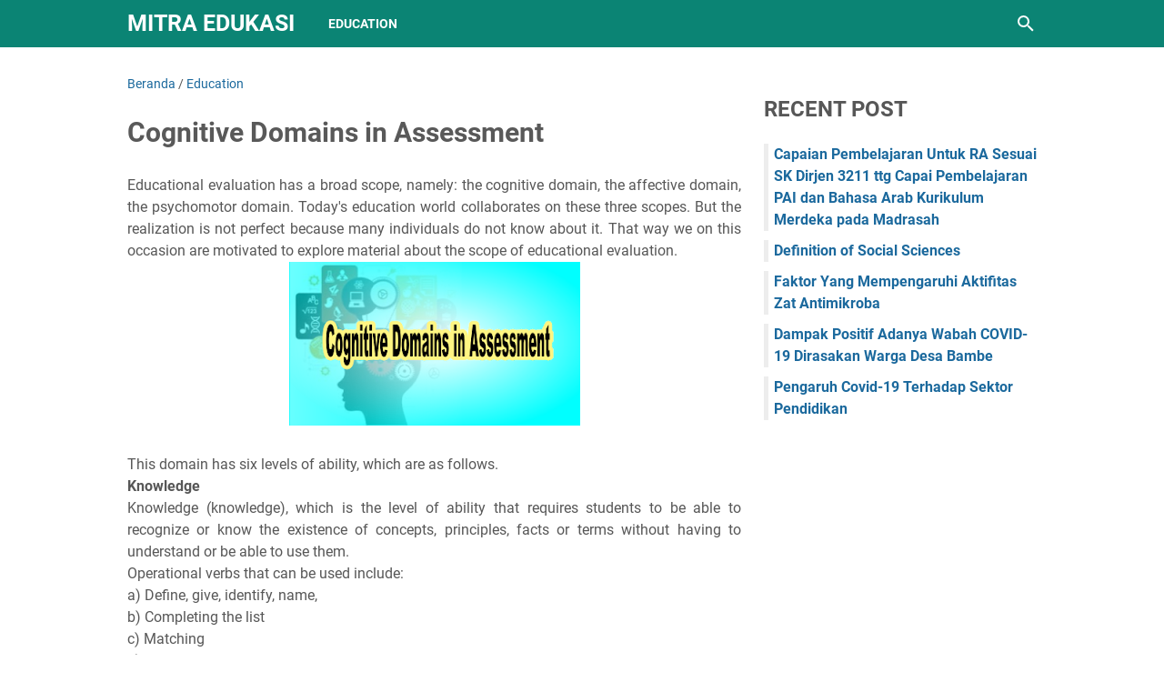

--- FILE ---
content_type: text/html; charset=utf-8
request_url: https://www.google.com/recaptcha/api2/aframe
body_size: 267
content:
<!DOCTYPE HTML><html><head><meta http-equiv="content-type" content="text/html; charset=UTF-8"></head><body><script nonce="OGjYXZYb29fCgIZ9mmNPag">/** Anti-fraud and anti-abuse applications only. See google.com/recaptcha */ try{var clients={'sodar':'https://pagead2.googlesyndication.com/pagead/sodar?'};window.addEventListener("message",function(a){try{if(a.source===window.parent){var b=JSON.parse(a.data);var c=clients[b['id']];if(c){var d=document.createElement('img');d.src=c+b['params']+'&rc='+(localStorage.getItem("rc::a")?sessionStorage.getItem("rc::b"):"");window.document.body.appendChild(d);sessionStorage.setItem("rc::e",parseInt(sessionStorage.getItem("rc::e")||0)+1);localStorage.setItem("rc::h",'1768915001598');}}}catch(b){}});window.parent.postMessage("_grecaptcha_ready", "*");}catch(b){}</script></body></html>

--- FILE ---
content_type: text/javascript; charset=UTF-8
request_url: https://www.mitra.edukasiku.com/feeds/posts/summary/-/Education?alt=json-in-script&orderby=updated&max-results=0&callback=msRandomIndex
body_size: 1338
content:
// API callback
msRandomIndex({"version":"1.0","encoding":"UTF-8","feed":{"xmlns":"http://www.w3.org/2005/Atom","xmlns$openSearch":"http://a9.com/-/spec/opensearchrss/1.0/","xmlns$blogger":"http://schemas.google.com/blogger/2008","xmlns$georss":"http://www.georss.org/georss","xmlns$gd":"http://schemas.google.com/g/2005","xmlns$thr":"http://purl.org/syndication/thread/1.0","id":{"$t":"tag:blogger.com,1999:blog-3527900616247869828"},"updated":{"$t":"2024-12-19T10:30:58.480+07:00"},"category":[{"term":"ARTIKEL"},{"term":"LAPORAN"},{"term":"ENERGI DALAM KEHIDUPAN"},{"term":"DASAR DASAR KEPENDIDIKAN"},{"term":"IPA SD MI"},{"term":"LAPORAN PRAKTIKUM IPA SD"},{"term":"LAPORAN PERCOBAAN IPA"},{"term":"FISIKA UMUM"},{"term":"Article"},{"term":"NEWS"},{"term":"Education"},{"term":"MAKALAH"},{"term":"PRAKTIKUM IPA SD"},{"term":"RPP 1 LEMBAR"},{"term":"Lifestyle"},{"term":"TUTORIAL"},{"term":"Opinion"},{"term":"PSIKOLOGI PERKEMBANGAN"},{"term":"TUTORIAL PUBLIKASI ILMIAH"},{"term":"EDUKASI"},{"term":"MAKALAH DASPEN"},{"term":"TEKNOLOGI"},{"term":"PUBLIKASI"},{"term":"UPDATE INFO"},{"term":"Creativity"},{"term":"Kesehatan"},{"term":"LAPORAN ELEKTRONIKA DASAR"},{"term":"Pesantren"},{"term":"ASN"},{"term":"LAPORAN PRAKTIKUM FISIKA DASAR"},{"term":"Blogging"},{"term":"Ekonomi"},{"term":"MAKALAH STRATEGI PEMBELAJARAN"},{"term":"PENDIDIKAN"},{"term":"STRATEGI PEMBELAJARAN DI SD"},{"term":"LAPORAN PRAKTIKUM IPA"},{"term":"LIRIK"},{"term":"SHOLAWATAN"},{"term":"SOSIAL BUDAYA"},{"term":"SHOLAWAT"},{"term":"sistem pengukuran fisika"},{"term":"CPNS"},{"term":"DRESS"},{"term":"ADSENSE"},{"term":"Fakta"},{"term":"Islam"},{"term":"Kuliner"},{"term":"MAKALAH EVALUASI PEMBELAJARAN"},{"term":"RELIGI"},{"term":"WOMEN"},{"term":"EVALUASI PEMBELAJARAN DI SD"},{"term":"Khutbah"},{"term":"Technology"},{"term":"AGAMA"},{"term":"BLOG"},{"term":"DOSEN"},{"term":"IDE KREATIF"},{"term":"PPPK"},{"term":"PRAKTIKUM"},{"term":"STUDI LINGKUNGAN HIDUP"},{"term":"https:\/\/shopee.co.id\/binarindah06"},{"term":"AL BAQARAH"},{"term":"Kecantikan"},{"term":"LAPORAN STUDI LINGKUNGAN HIDUP"},{"term":"OJS"},{"term":"Praktikum Elektronika Dasar"},{"term":"TAFSIR"},{"term":"TIPS n TRIK"},{"term":"BAHASA"},{"term":"Indonesia"},{"term":"KEUANGAN"},{"term":"Liburan"},{"term":"Freeimage"},{"term":"GAJI"},{"term":"Hiburan"},{"term":"LAPORAN KEUANGAN"},{"term":"Olahraga"},{"term":"SHALAWATAN"},{"term":"SINTA"},{"term":"TRIDARMA PT"},{"term":"Zoom"},{"term":"Biografi"},{"term":"DEFINISI"},{"term":"Doa"},{"term":"JURNAL INTERNASIONAL BEREPUTASI"},{"term":"JURNAL NASIONAL TERKARDITASI"},{"term":"JURNAL NASIONAL TERKREDITASI"},{"term":"Kurikulum"},{"term":"MAKALAH STUDI LINGKUNGAN HIDUP"},{"term":"MBKM"},{"term":"Snapshot"},{"term":"TRAVELING"},{"term":"Tour"},{"term":"binar kurnia prahani"},{"term":"new"}],"title":{"type":"text","$t":"MITRA EDUKASI"},"subtitle":{"type":"html","$t":"Blog ini merupakan media atau sarana dalam mengekspresikan diri dalam bentuk menuangkan pikiran dalam sebuah tulisan khsunya dalam dunia pendidikan"},"link":[{"rel":"http://schemas.google.com/g/2005#feed","type":"application/atom+xml","href":"https:\/\/www.mitra.edukasiku.com\/feeds\/posts\/summary"},{"rel":"self","type":"application/atom+xml","href":"https:\/\/www.blogger.com\/feeds\/3527900616247869828\/posts\/summary\/-\/Education?alt=json-in-script\u0026max-results=0\u0026orderby=updated"},{"rel":"alternate","type":"text/html","href":"https:\/\/www.mitra.edukasiku.com\/search\/label\/Education"},{"rel":"hub","href":"http://pubsubhubbub.appspot.com/"}],"author":[{"name":{"$t":"Mitra Edukasi"},"uri":{"$t":"http:\/\/www.blogger.com\/profile\/17909990669838796530"},"email":{"$t":"noreply@blogger.com"},"gd$image":{"rel":"http://schemas.google.com/g/2005#thumbnail","width":"32","height":"32","src":"\/\/blogger.googleusercontent.com\/img\/b\/R29vZ2xl\/AVvXsEhbQFVYBiFtAmEl3o1HlaJ5fBqFq53VgX-ZcQrT6Eit4PAKOk1cgM0ZntWh5pfK17EzKajgH1ad1MW_EWOa8L1smC4IPoD4FiJUNulxkKk7r-3iP-iINywkPuNmySgE5Q\/s220\/ME.png"}}],"generator":{"version":"7.00","uri":"http://www.blogger.com","$t":"Blogger"},"openSearch$totalResults":{"$t":"69"},"openSearch$startIndex":{"$t":"1"},"openSearch$itemsPerPage":{"$t":"0"}}});

--- FILE ---
content_type: text/javascript; charset=UTF-8
request_url: https://www.mitra.edukasiku.com/feeds/posts/summary/-/Education?alt=json-in-script&callback=bacaJuga&max-results=5
body_size: 3829
content:
// API callback
bacaJuga({"version":"1.0","encoding":"UTF-8","feed":{"xmlns":"http://www.w3.org/2005/Atom","xmlns$openSearch":"http://a9.com/-/spec/opensearchrss/1.0/","xmlns$blogger":"http://schemas.google.com/blogger/2008","xmlns$georss":"http://www.georss.org/georss","xmlns$gd":"http://schemas.google.com/g/2005","xmlns$thr":"http://purl.org/syndication/thread/1.0","id":{"$t":"tag:blogger.com,1999:blog-3527900616247869828"},"updated":{"$t":"2024-12-19T10:30:58.480+07:00"},"category":[{"term":"ARTIKEL"},{"term":"LAPORAN"},{"term":"ENERGI DALAM KEHIDUPAN"},{"term":"DASAR DASAR KEPENDIDIKAN"},{"term":"IPA SD MI"},{"term":"LAPORAN PRAKTIKUM IPA SD"},{"term":"LAPORAN PERCOBAAN IPA"},{"term":"FISIKA UMUM"},{"term":"Article"},{"term":"NEWS"},{"term":"Education"},{"term":"MAKALAH"},{"term":"PRAKTIKUM IPA SD"},{"term":"RPP 1 LEMBAR"},{"term":"Lifestyle"},{"term":"TUTORIAL"},{"term":"Opinion"},{"term":"PSIKOLOGI PERKEMBANGAN"},{"term":"TUTORIAL PUBLIKASI ILMIAH"},{"term":"EDUKASI"},{"term":"MAKALAH DASPEN"},{"term":"TEKNOLOGI"},{"term":"PUBLIKASI"},{"term":"UPDATE INFO"},{"term":"Creativity"},{"term":"Kesehatan"},{"term":"LAPORAN ELEKTRONIKA DASAR"},{"term":"Pesantren"},{"term":"ASN"},{"term":"LAPORAN PRAKTIKUM FISIKA DASAR"},{"term":"Blogging"},{"term":"Ekonomi"},{"term":"MAKALAH STRATEGI PEMBELAJARAN"},{"term":"PENDIDIKAN"},{"term":"STRATEGI PEMBELAJARAN DI SD"},{"term":"LAPORAN PRAKTIKUM IPA"},{"term":"LIRIK"},{"term":"SHOLAWATAN"},{"term":"SOSIAL BUDAYA"},{"term":"SHOLAWAT"},{"term":"sistem pengukuran fisika"},{"term":"CPNS"},{"term":"DRESS"},{"term":"ADSENSE"},{"term":"Fakta"},{"term":"Islam"},{"term":"Kuliner"},{"term":"MAKALAH EVALUASI PEMBELAJARAN"},{"term":"RELIGI"},{"term":"WOMEN"},{"term":"EVALUASI PEMBELAJARAN DI SD"},{"term":"Khutbah"},{"term":"Technology"},{"term":"AGAMA"},{"term":"BLOG"},{"term":"DOSEN"},{"term":"IDE KREATIF"},{"term":"PPPK"},{"term":"PRAKTIKUM"},{"term":"STUDI LINGKUNGAN HIDUP"},{"term":"https:\/\/shopee.co.id\/binarindah06"},{"term":"AL BAQARAH"},{"term":"Kecantikan"},{"term":"LAPORAN STUDI LINGKUNGAN HIDUP"},{"term":"OJS"},{"term":"Praktikum Elektronika Dasar"},{"term":"TAFSIR"},{"term":"TIPS n TRIK"},{"term":"BAHASA"},{"term":"Indonesia"},{"term":"KEUANGAN"},{"term":"Liburan"},{"term":"Freeimage"},{"term":"GAJI"},{"term":"Hiburan"},{"term":"LAPORAN KEUANGAN"},{"term":"Olahraga"},{"term":"SHALAWATAN"},{"term":"SINTA"},{"term":"TRIDARMA PT"},{"term":"Zoom"},{"term":"Biografi"},{"term":"DEFINISI"},{"term":"Doa"},{"term":"JURNAL INTERNASIONAL BEREPUTASI"},{"term":"JURNAL NASIONAL TERKARDITASI"},{"term":"JURNAL NASIONAL TERKREDITASI"},{"term":"Kurikulum"},{"term":"MAKALAH STUDI LINGKUNGAN HIDUP"},{"term":"MBKM"},{"term":"Snapshot"},{"term":"TRAVELING"},{"term":"Tour"},{"term":"binar kurnia prahani"},{"term":"new"}],"title":{"type":"text","$t":"MITRA EDUKASI"},"subtitle":{"type":"html","$t":"Blog ini merupakan media atau sarana dalam mengekspresikan diri dalam bentuk menuangkan pikiran dalam sebuah tulisan khsunya dalam dunia pendidikan"},"link":[{"rel":"http://schemas.google.com/g/2005#feed","type":"application/atom+xml","href":"https:\/\/www.mitra.edukasiku.com\/feeds\/posts\/summary"},{"rel":"self","type":"application/atom+xml","href":"https:\/\/www.blogger.com\/feeds\/3527900616247869828\/posts\/summary\/-\/Education?alt=json-in-script\u0026max-results=5"},{"rel":"alternate","type":"text/html","href":"https:\/\/www.mitra.edukasiku.com\/search\/label\/Education"},{"rel":"hub","href":"http://pubsubhubbub.appspot.com/"},{"rel":"next","type":"application/atom+xml","href":"https:\/\/www.blogger.com\/feeds\/3527900616247869828\/posts\/summary\/-\/Education\/-\/Education?alt=json-in-script\u0026start-index=6\u0026max-results=5"}],"author":[{"name":{"$t":"Mitra Edukasi"},"uri":{"$t":"http:\/\/www.blogger.com\/profile\/17909990669838796530"},"email":{"$t":"noreply@blogger.com"},"gd$image":{"rel":"http://schemas.google.com/g/2005#thumbnail","width":"32","height":"32","src":"\/\/blogger.googleusercontent.com\/img\/b\/R29vZ2xl\/AVvXsEhbQFVYBiFtAmEl3o1HlaJ5fBqFq53VgX-ZcQrT6Eit4PAKOk1cgM0ZntWh5pfK17EzKajgH1ad1MW_EWOa8L1smC4IPoD4FiJUNulxkKk7r-3iP-iINywkPuNmySgE5Q\/s220\/ME.png"}}],"generator":{"version":"7.00","uri":"http://www.blogger.com","$t":"Blogger"},"openSearch$totalResults":{"$t":"69"},"openSearch$startIndex":{"$t":"1"},"openSearch$itemsPerPage":{"$t":"5"},"entry":[{"id":{"$t":"tag:blogger.com,1999:blog-3527900616247869828.post-5936101962618875597"},"published":{"$t":"2021-08-30T08:41:00.002+07:00"},"updated":{"$t":"2021-08-30T08:41:08.114+07:00"},"category":[{"scheme":"http://www.blogger.com/atom/ns#","term":"ARTIKEL"},{"scheme":"http://www.blogger.com/atom/ns#","term":"Education"},{"scheme":"http://www.blogger.com/atom/ns#","term":"EDUKASI"}],"title":{"type":"text","$t":" Definition of Social Sciences"},"summary":{"type":"text","$t":"Social Sciences or more familiarly called, in studies in other countries called social studies and social science education, is an educational program that integrates and simplifies the concepts of social sciences that are appropriate and useful for educational purposes, intended for learning at the school level. (Sapriya, 2009).The purpose of education here is to make the concepts of social "},"link":[{"rel":"edit","type":"application/atom+xml","href":"https:\/\/www.blogger.com\/feeds\/3527900616247869828\/posts\/default\/5936101962618875597"},{"rel":"self","type":"application/atom+xml","href":"https:\/\/www.blogger.com\/feeds\/3527900616247869828\/posts\/default\/5936101962618875597"},{"rel":"alternate","type":"text/html","href":"https:\/\/www.mitra.edukasiku.com\/2021\/08\/definition-of-social-sciences.html","title":" Definition of Social Sciences"}],"author":[{"name":{"$t":"Mitra Edukasi"},"uri":{"$t":"http:\/\/www.blogger.com\/profile\/17909990669838796530"},"email":{"$t":"noreply@blogger.com"},"gd$image":{"rel":"http://schemas.google.com/g/2005#thumbnail","width":"32","height":"32","src":"\/\/blogger.googleusercontent.com\/img\/b\/R29vZ2xl\/AVvXsEhbQFVYBiFtAmEl3o1HlaJ5fBqFq53VgX-ZcQrT6Eit4PAKOk1cgM0ZntWh5pfK17EzKajgH1ad1MW_EWOa8L1smC4IPoD4FiJUNulxkKk7r-3iP-iINywkPuNmySgE5Q\/s220\/ME.png"}}],"media$thumbnail":{"xmlns$media":"http://search.yahoo.com/mrss/","url":"https:\/\/blogger.googleusercontent.com\/img\/b\/R29vZ2xl\/AVvXsEi4m1cayiNcxhqSzBnnPzBinJTz5vn7m5alWkPGU8kaRboZsm8kyh806S7pL5N_xY0D7Jd38yAjOjwDKhpIU8oAFTY0wxNSe_QiwK36xZWbsPPTp-jcThJKwXd4uA5fT58pCT8N6tQcC_M\/s72-c\/Definisi+Ilmu+Pengetahuan+Sosial+%2528IPS%2529.jpg","height":"72","width":"72"}},{"id":{"$t":"tag:blogger.com,1999:blog-3527900616247869828.post-3508516632769488190"},"published":{"$t":"2020-09-09T16:01:00.000+07:00"},"updated":{"$t":"2021-02-08T07:57:13.983+07:00"},"category":[{"scheme":"http://www.blogger.com/atom/ns#","term":"Article"},{"scheme":"http://www.blogger.com/atom/ns#","term":"Education"}],"title":{"type":"text","$t":" Humans according to the Al-Qur\u0026#39;an"},"summary":{"type":"text","$t":"According to the Qur'an, humans are creatures created by God, so humans come and come from God. The essence of man according to the Koran consists of the physical, spiritual (mind and heart) elements of man where the spiritual element is the core of man.Al-Qur'an uses four terms to describe humans, namely Basyar, Al-Nas, Bani Adam and Al-insan. The four terms contain different meanings according "},"link":[{"rel":"edit","type":"application/atom+xml","href":"https:\/\/www.blogger.com\/feeds\/3527900616247869828\/posts\/default\/3508516632769488190"},{"rel":"self","type":"application/atom+xml","href":"https:\/\/www.blogger.com\/feeds\/3527900616247869828\/posts\/default\/3508516632769488190"},{"rel":"alternate","type":"text/html","href":"https:\/\/www.mitra.edukasiku.com\/2020\/09\/humans-according-to-al-qur.html","title":" Humans according to the Al-Qur\u0026#39;an"}],"author":[{"name":{"$t":"Mitra Edukasi"},"uri":{"$t":"http:\/\/www.blogger.com\/profile\/17909990669838796530"},"email":{"$t":"noreply@blogger.com"},"gd$image":{"rel":"http://schemas.google.com/g/2005#thumbnail","width":"32","height":"32","src":"\/\/blogger.googleusercontent.com\/img\/b\/R29vZ2xl\/AVvXsEhbQFVYBiFtAmEl3o1HlaJ5fBqFq53VgX-ZcQrT6Eit4PAKOk1cgM0ZntWh5pfK17EzKajgH1ad1MW_EWOa8L1smC4IPoD4FiJUNulxkKk7r-3iP-iINywkPuNmySgE5Q\/s220\/ME.png"}}],"media$thumbnail":{"xmlns$media":"http://search.yahoo.com/mrss/","url":"https:\/\/blogger.googleusercontent.com\/img\/b\/R29vZ2xl\/AVvXsEi5FQaNF9YCqs9aw_axS8FJTD_IcWQuthmT5ezldnfG7LKyvqtlEFFn4FhLEpwtVQ2S37Am_oGSUSQBn7OewCoJB2uKJr35OxTOAS2eNiCq8CRFffEDMNYebRcV5BhPAm4wN3aHpq3iAns\/s72-w320-h180-c\/Humans+according+to+the+Al-Qur%2527an.jpg","height":"72","width":"72"}},{"id":{"$t":"tag:blogger.com,1999:blog-3527900616247869828.post-3327104416063056352"},"published":{"$t":"2020-08-23T08:45:00.000+07:00"},"updated":{"$t":"2021-02-08T07:57:14.292+07:00"},"category":[{"scheme":"http://www.blogger.com/atom/ns#","term":"Article"},{"scheme":"http://www.blogger.com/atom/ns#","term":"Education"}],"title":{"type":"text","$t":"Definition of Madrasah Management"},"summary":{"type":"text","$t":"The term management comes from English, which comes from the word to manage which means to manage, organize, implement, manage, and treat. In Islam, there is the same meaning that the essence of management is al-tadbir (regulation). The word comes from the word dabbara which means to regulate.In terms of management is a process consisting of actions in the form of planning, organizing, mobilizing"},"link":[{"rel":"edit","type":"application/atom+xml","href":"https:\/\/www.blogger.com\/feeds\/3527900616247869828\/posts\/default\/3327104416063056352"},{"rel":"self","type":"application/atom+xml","href":"https:\/\/www.blogger.com\/feeds\/3527900616247869828\/posts\/default\/3327104416063056352"},{"rel":"alternate","type":"text/html","href":"https:\/\/www.mitra.edukasiku.com\/2020\/08\/definition-of-madrasah-management.html","title":"Definition of Madrasah Management"}],"author":[{"name":{"$t":"Mitra Edukasi"},"uri":{"$t":"http:\/\/www.blogger.com\/profile\/17909990669838796530"},"email":{"$t":"noreply@blogger.com"},"gd$image":{"rel":"http://schemas.google.com/g/2005#thumbnail","width":"32","height":"32","src":"\/\/blogger.googleusercontent.com\/img\/b\/R29vZ2xl\/AVvXsEhbQFVYBiFtAmEl3o1HlaJ5fBqFq53VgX-ZcQrT6Eit4PAKOk1cgM0ZntWh5pfK17EzKajgH1ad1MW_EWOa8L1smC4IPoD4FiJUNulxkKk7r-3iP-iINywkPuNmySgE5Q\/s220\/ME.png"}}],"media$thumbnail":{"xmlns$media":"http://search.yahoo.com/mrss/","url":"https:\/\/blogger.googleusercontent.com\/img\/b\/R29vZ2xl\/AVvXsEjg7yn-TLvZSlht2UwWkul2PfK6F2YB_lixs5AVWYRvpxojTnhmQmr0l788XG5RpTQDbuYJ0O1drXpCNu2WjBV_0StAcdVcgszTrmZ3f6uVjqkbjcCy8cOAE7P_zwX1zQUktIYvS4mVZKY\/s72-c-d\/Definition+of+Madrasah+Management.jpg","height":"72","width":"72"}},{"id":{"$t":"tag:blogger.com,1999:blog-3527900616247869828.post-6556040480160143864"},"published":{"$t":"2020-08-22T07:00:00.000+07:00"},"updated":{"$t":"2021-02-08T07:57:14.596+07:00"},"category":[{"scheme":"http://www.blogger.com/atom/ns#","term":"Article"},{"scheme":"http://www.blogger.com/atom/ns#","term":"Education"}],"title":{"type":"text","$t":" Basic Concept of Madrasah Based Management"},"summary":{"type":"text","$t":"Madrasah Based Management is a development of the concept of School Based Management which aims to redesign madrasah management by: 1) a management model that provides flexibility to the madrasah to manage madrasahs; and 2) encouraging active participation of madrasa citizens (teachers, students, kamad, employees) and the community (kamad, parents of students, scientists, businessmen, and the "},"link":[{"rel":"edit","type":"application/atom+xml","href":"https:\/\/www.blogger.com\/feeds\/3527900616247869828\/posts\/default\/6556040480160143864"},{"rel":"self","type":"application/atom+xml","href":"https:\/\/www.blogger.com\/feeds\/3527900616247869828\/posts\/default\/6556040480160143864"},{"rel":"alternate","type":"text/html","href":"https:\/\/www.mitra.edukasiku.com\/2020\/08\/basic-concept-of-madrasah-based.html","title":" Basic Concept of Madrasah Based Management"}],"author":[{"name":{"$t":"Mitra Edukasi"},"uri":{"$t":"http:\/\/www.blogger.com\/profile\/17909990669838796530"},"email":{"$t":"noreply@blogger.com"},"gd$image":{"rel":"http://schemas.google.com/g/2005#thumbnail","width":"32","height":"32","src":"\/\/blogger.googleusercontent.com\/img\/b\/R29vZ2xl\/AVvXsEhbQFVYBiFtAmEl3o1HlaJ5fBqFq53VgX-ZcQrT6Eit4PAKOk1cgM0ZntWh5pfK17EzKajgH1ad1MW_EWOa8L1smC4IPoD4FiJUNulxkKk7r-3iP-iINywkPuNmySgE5Q\/s220\/ME.png"}}],"media$thumbnail":{"xmlns$media":"http://search.yahoo.com/mrss/","url":"https:\/\/blogger.googleusercontent.com\/img\/b\/R29vZ2xl\/AVvXsEiMOtM33N0UOm_sSR0hS744k_K4nanmEOp4QDbPuuokM1KX7xEA_G2_2MTSJrGEoDNqSWWUu0fAkE9qvW22pvvWXyjO_avulp8MUIgpRsnteRUYEFflXDEB2-PuN6PSCDC13osQ1oULae4\/s72-c-d\/Basic+Concept+of+Madrasah+Based+Management.jpg","height":"72","width":"72"}},{"id":{"$t":"tag:blogger.com,1999:blog-3527900616247869828.post-3324521793509059274"},"published":{"$t":"2020-08-21T08:22:00.000+07:00"},"updated":{"$t":"2021-02-08T07:57:14.899+07:00"},"category":[{"scheme":"http://www.blogger.com/atom/ns#","term":"Article"},{"scheme":"http://www.blogger.com/atom/ns#","term":"Education"}],"title":{"type":"text","$t":" Understanding Management Ideas and Strategies"},"summary":{"type":"text","$t":"An idea or idea is a design composed of thoughts. Usually ideas arise when someone is worried about something they feel is not optimal and then tries to find answers to improve and maximize it.Meanwhile, what is meant by strategy is determining the best way to achieve goals. After finding an idea or an idea, a way is needed to achieve the goal of that idea, that method is called a "},"link":[{"rel":"edit","type":"application/atom+xml","href":"https:\/\/www.blogger.com\/feeds\/3527900616247869828\/posts\/default\/3324521793509059274"},{"rel":"self","type":"application/atom+xml","href":"https:\/\/www.blogger.com\/feeds\/3527900616247869828\/posts\/default\/3324521793509059274"},{"rel":"alternate","type":"text/html","href":"https:\/\/www.mitra.edukasiku.com\/2020\/08\/understanding-management-ideas-and.html","title":" Understanding Management Ideas and Strategies"}],"author":[{"name":{"$t":"Mitra Edukasi"},"uri":{"$t":"http:\/\/www.blogger.com\/profile\/17909990669838796530"},"email":{"$t":"noreply@blogger.com"},"gd$image":{"rel":"http://schemas.google.com/g/2005#thumbnail","width":"32","height":"32","src":"\/\/blogger.googleusercontent.com\/img\/b\/R29vZ2xl\/AVvXsEhbQFVYBiFtAmEl3o1HlaJ5fBqFq53VgX-ZcQrT6Eit4PAKOk1cgM0ZntWh5pfK17EzKajgH1ad1MW_EWOa8L1smC4IPoD4FiJUNulxkKk7r-3iP-iINywkPuNmySgE5Q\/s220\/ME.png"}}],"media$thumbnail":{"xmlns$media":"http://search.yahoo.com/mrss/","url":"https:\/\/blogger.googleusercontent.com\/img\/b\/R29vZ2xl\/AVvXsEi4fW5FNaQ5JTRn2gbmpCjNyMpCSRGgZxhc6Z33htKkD-aHVjnRHs5LeUrDRca37OqzGoEZsgbqg2EJicQF8syk9s0YnBcb0Bl8YTbAFvER1uIaw7HeJjf_5Vdd5FfI0eMVQ1tCLX32gtM\/s72-c-d\/Understanding+Management+Ideas+and+Strategies.jpg","height":"72","width":"72"}}]}});

--- FILE ---
content_type: text/javascript; charset=UTF-8
request_url: https://www.mitra.edukasiku.com/feeds/posts/default/-/Education?alt=json-in-script&orderby=updated&start-index=47&max-results=5&callback=msRelatedPosts
body_size: 3548
content:
// API callback
msRelatedPosts({"version":"1.0","encoding":"UTF-8","feed":{"xmlns":"http://www.w3.org/2005/Atom","xmlns$openSearch":"http://a9.com/-/spec/opensearchrss/1.0/","xmlns$blogger":"http://schemas.google.com/blogger/2008","xmlns$georss":"http://www.georss.org/georss","xmlns$gd":"http://schemas.google.com/g/2005","xmlns$thr":"http://purl.org/syndication/thread/1.0","id":{"$t":"tag:blogger.com,1999:blog-3527900616247869828"},"updated":{"$t":"2024-12-19T10:30:58.480+07:00"},"category":[{"term":"ARTIKEL"},{"term":"LAPORAN"},{"term":"ENERGI DALAM KEHIDUPAN"},{"term":"DASAR DASAR KEPENDIDIKAN"},{"term":"IPA SD MI"},{"term":"LAPORAN PRAKTIKUM IPA SD"},{"term":"LAPORAN PERCOBAAN IPA"},{"term":"FISIKA UMUM"},{"term":"Article"},{"term":"NEWS"},{"term":"Education"},{"term":"MAKALAH"},{"term":"PRAKTIKUM IPA SD"},{"term":"RPP 1 LEMBAR"},{"term":"Lifestyle"},{"term":"TUTORIAL"},{"term":"Opinion"},{"term":"PSIKOLOGI PERKEMBANGAN"},{"term":"TUTORIAL PUBLIKASI ILMIAH"},{"term":"EDUKASI"},{"term":"MAKALAH DASPEN"},{"term":"TEKNOLOGI"},{"term":"PUBLIKASI"},{"term":"UPDATE INFO"},{"term":"Creativity"},{"term":"Kesehatan"},{"term":"LAPORAN ELEKTRONIKA DASAR"},{"term":"Pesantren"},{"term":"ASN"},{"term":"LAPORAN PRAKTIKUM FISIKA DASAR"},{"term":"Blogging"},{"term":"Ekonomi"},{"term":"MAKALAH STRATEGI PEMBELAJARAN"},{"term":"PENDIDIKAN"},{"term":"STRATEGI PEMBELAJARAN DI SD"},{"term":"LAPORAN PRAKTIKUM IPA"},{"term":"LIRIK"},{"term":"SHOLAWATAN"},{"term":"SOSIAL BUDAYA"},{"term":"SHOLAWAT"},{"term":"sistem pengukuran fisika"},{"term":"CPNS"},{"term":"DRESS"},{"term":"ADSENSE"},{"term":"Fakta"},{"term":"Islam"},{"term":"Kuliner"},{"term":"MAKALAH EVALUASI PEMBELAJARAN"},{"term":"RELIGI"},{"term":"WOMEN"},{"term":"EVALUASI PEMBELAJARAN DI SD"},{"term":"Khutbah"},{"term":"Technology"},{"term":"AGAMA"},{"term":"BLOG"},{"term":"DOSEN"},{"term":"IDE KREATIF"},{"term":"PPPK"},{"term":"PRAKTIKUM"},{"term":"STUDI LINGKUNGAN HIDUP"},{"term":"https:\/\/shopee.co.id\/binarindah06"},{"term":"AL BAQARAH"},{"term":"Kecantikan"},{"term":"LAPORAN STUDI LINGKUNGAN HIDUP"},{"term":"OJS"},{"term":"Praktikum Elektronika Dasar"},{"term":"TAFSIR"},{"term":"TIPS n TRIK"},{"term":"BAHASA"},{"term":"Indonesia"},{"term":"KEUANGAN"},{"term":"Liburan"},{"term":"Freeimage"},{"term":"GAJI"},{"term":"Hiburan"},{"term":"LAPORAN KEUANGAN"},{"term":"Olahraga"},{"term":"SHALAWATAN"},{"term":"SINTA"},{"term":"TRIDARMA PT"},{"term":"Zoom"},{"term":"Biografi"},{"term":"DEFINISI"},{"term":"Doa"},{"term":"JURNAL INTERNASIONAL BEREPUTASI"},{"term":"JURNAL NASIONAL TERKARDITASI"},{"term":"JURNAL NASIONAL TERKREDITASI"},{"term":"Kurikulum"},{"term":"MAKALAH STUDI LINGKUNGAN HIDUP"},{"term":"MBKM"},{"term":"Snapshot"},{"term":"TRAVELING"},{"term":"Tour"},{"term":"binar kurnia prahani"},{"term":"new"}],"title":{"type":"text","$t":"MITRA EDUKASI"},"subtitle":{"type":"html","$t":"Blog ini merupakan media atau sarana dalam mengekspresikan diri dalam bentuk menuangkan pikiran dalam sebuah tulisan khsunya dalam dunia pendidikan"},"link":[{"rel":"http://schemas.google.com/g/2005#feed","type":"application/atom+xml","href":"https:\/\/www.mitra.edukasiku.com\/feeds\/posts\/default"},{"rel":"self","type":"application/atom+xml","href":"https:\/\/www.blogger.com\/feeds\/3527900616247869828\/posts\/default\/-\/Education?alt=json-in-script\u0026start-index=47\u0026max-results=5\u0026orderby=updated"},{"rel":"alternate","type":"text/html","href":"https:\/\/www.mitra.edukasiku.com\/search\/label\/Education"},{"rel":"hub","href":"http://pubsubhubbub.appspot.com/"},{"rel":"previous","type":"application/atom+xml","href":"https:\/\/www.blogger.com\/feeds\/3527900616247869828\/posts\/default\/-\/Education\/-\/Education?alt=json-in-script\u0026start-index=42\u0026max-results=5\u0026orderby=updated"},{"rel":"next","type":"application/atom+xml","href":"https:\/\/www.blogger.com\/feeds\/3527900616247869828\/posts\/default\/-\/Education\/-\/Education?alt=json-in-script\u0026start-index=52\u0026max-results=5\u0026orderby=updated"}],"author":[{"name":{"$t":"Mitra Edukasi"},"uri":{"$t":"http:\/\/www.blogger.com\/profile\/17909990669838796530"},"email":{"$t":"noreply@blogger.com"},"gd$image":{"rel":"http://schemas.google.com/g/2005#thumbnail","width":"32","height":"32","src":"\/\/blogger.googleusercontent.com\/img\/b\/R29vZ2xl\/AVvXsEhbQFVYBiFtAmEl3o1HlaJ5fBqFq53VgX-ZcQrT6Eit4PAKOk1cgM0ZntWh5pfK17EzKajgH1ad1MW_EWOa8L1smC4IPoD4FiJUNulxkKk7r-3iP-iINywkPuNmySgE5Q\/s220\/ME.png"}}],"generator":{"version":"7.00","uri":"http://www.blogger.com","$t":"Blogger"},"openSearch$totalResults":{"$t":"69"},"openSearch$startIndex":{"$t":"47"},"openSearch$itemsPerPage":{"$t":"5"},"entry":[{"id":{"$t":"tag:blogger.com,1999:blog-3527900616247869828.post-1778505835344067897"},"published":{"$t":"2020-07-21T18:40:00.000+07:00"},"updated":{"$t":"2021-02-08T07:57:21.891+07:00"},"category":[{"scheme":"http://www.blogger.com/atom/ns#","term":"Article"},{"scheme":"http://www.blogger.com/atom/ns#","term":"Education"}],"title":{"type":"text","$t":"Understanding Learning Resources As A Component of Learning Media"},"summary":{"type":"text","$t":"Formulated by several experts regarding the understanding of learning resources, including: According to Dageng, learning resources are all things in the form of objects and people that can support learning so that they include resources that can be used by teachers to create learning behavior. According to Januszewski and Molenda, learning resources are all sources such as messages, people, "},"link":[{"rel":"edit","type":"application/atom+xml","href":"https:\/\/www.blogger.com\/feeds\/3527900616247869828\/posts\/default\/1778505835344067897"},{"rel":"self","type":"application/atom+xml","href":"https:\/\/www.blogger.com\/feeds\/3527900616247869828\/posts\/default\/1778505835344067897"},{"rel":"alternate","type":"text/html","href":"https:\/\/www.mitra.edukasiku.com\/2020\/07\/understanding-learning-resources-as.html","title":"Understanding Learning Resources As A Component of Learning Media"}],"author":[{"name":{"$t":"Mitra Edukasi"},"uri":{"$t":"http:\/\/www.blogger.com\/profile\/17909990669838796530"},"email":{"$t":"noreply@blogger.com"},"gd$image":{"rel":"http://schemas.google.com/g/2005#thumbnail","width":"32","height":"32","src":"\/\/blogger.googleusercontent.com\/img\/b\/R29vZ2xl\/AVvXsEhbQFVYBiFtAmEl3o1HlaJ5fBqFq53VgX-ZcQrT6Eit4PAKOk1cgM0ZntWh5pfK17EzKajgH1ad1MW_EWOa8L1smC4IPoD4FiJUNulxkKk7r-3iP-iINywkPuNmySgE5Q\/s220\/ME.png"}}],"media$thumbnail":{"xmlns$media":"http://search.yahoo.com/mrss/","url":"https:\/\/blogger.googleusercontent.com\/img\/b\/R29vZ2xl\/AVvXsEiO_NDEQ6YfvOXCAUedMb25cEVkEv83bQxnPMQzhJHz3vkkELdLrGNbVzz3uKf2Ycj4AFjroG0NNBMV6GigYW7Avr-3JAzZUTLC6MagyW1_-sRTiCNmjAvbephbX-v9G9KmB-9cKUSDRlE\/s72-c\/Understanding+Learning+Resources+As+A+Component+of+Learning+Media.jpg","height":"72","width":"72"}},{"id":{"$t":"tag:blogger.com,1999:blog-3527900616247869828.post-8238800994360448055"},"published":{"$t":"2020-07-21T18:46:00.000+07:00"},"updated":{"$t":"2021-02-08T07:57:21.592+07:00"},"category":[{"scheme":"http://www.blogger.com/atom/ns#","term":"Article"},{"scheme":"http://www.blogger.com/atom/ns#","term":"Education"}],"title":{"type":"text","$t":"Classification of Learning Resources"},"summary":{"type":"text","$t":"According to the Educational Communication Technology Association (AECT), learning resources include all sources in the form of data, objects or people that can be used to facilitate students in learning. AECT (Association for Education Corporation and Technology) classifies learning resources into 6 types, namely:Message (massage), is learning information that is delivered in the form of ideas, "},"link":[{"rel":"edit","type":"application/atom+xml","href":"https:\/\/www.blogger.com\/feeds\/3527900616247869828\/posts\/default\/8238800994360448055"},{"rel":"self","type":"application/atom+xml","href":"https:\/\/www.blogger.com\/feeds\/3527900616247869828\/posts\/default\/8238800994360448055"},{"rel":"alternate","type":"text/html","href":"https:\/\/www.mitra.edukasiku.com\/2020\/07\/classification-of-learning-resources.html","title":"Classification of Learning Resources"}],"author":[{"name":{"$t":"Mitra Edukasi"},"uri":{"$t":"http:\/\/www.blogger.com\/profile\/17909990669838796530"},"email":{"$t":"noreply@blogger.com"},"gd$image":{"rel":"http://schemas.google.com/g/2005#thumbnail","width":"32","height":"32","src":"\/\/blogger.googleusercontent.com\/img\/b\/R29vZ2xl\/AVvXsEhbQFVYBiFtAmEl3o1HlaJ5fBqFq53VgX-ZcQrT6Eit4PAKOk1cgM0ZntWh5pfK17EzKajgH1ad1MW_EWOa8L1smC4IPoD4FiJUNulxkKk7r-3iP-iINywkPuNmySgE5Q\/s220\/ME.png"}}],"media$thumbnail":{"xmlns$media":"http://search.yahoo.com/mrss/","url":"https:\/\/blogger.googleusercontent.com\/img\/b\/R29vZ2xl\/AVvXsEhu7J7BelB5irXe41DEbwfZccXJBZ2DeCCrirQRb5TQlwEv-F7x51ZldB-9qNSVmhyphenhyphenXUmcxIAn3F-jZ1QpWaShRxli0swwM5l9nSjyuG3RZ0ogvYd7OVGJi-wUSMShnCI25D2FWWUAgpqk\/s72-c\/Classification+of+Learning+Resources.jpg","height":"72","width":"72"}},{"id":{"$t":"tag:blogger.com,1999:blog-3527900616247869828.post-5966667912026024924"},"published":{"$t":"2020-07-21T18:50:00.000+07:00"},"updated":{"$t":"2021-02-08T07:57:21.288+07:00"},"category":[{"scheme":"http://www.blogger.com/atom/ns#","term":"Education"}],"title":{"type":"text","$t":"Benefits of Learning Resources"},"summary":{"type":"text","$t":"Before a teacher utilizes learning resources widely, the teacher must understand several criteria in choosing learning resources. General criteria for selecting learning resources are:a. Economical, has a cheap meaning, that is, the costs incurred are only small.b. Practical and Simple, meaning that there is no need for difficult or complicated services or procurement.c. Easy to obtain, meaning "},"link":[{"rel":"edit","type":"application/atom+xml","href":"https:\/\/www.blogger.com\/feeds\/3527900616247869828\/posts\/default\/5966667912026024924"},{"rel":"self","type":"application/atom+xml","href":"https:\/\/www.blogger.com\/feeds\/3527900616247869828\/posts\/default\/5966667912026024924"},{"rel":"alternate","type":"text/html","href":"https:\/\/www.mitra.edukasiku.com\/2020\/07\/benefits-of-learning-resources.html","title":"Benefits of Learning Resources"}],"author":[{"name":{"$t":"Mitra Edukasi"},"uri":{"$t":"http:\/\/www.blogger.com\/profile\/17909990669838796530"},"email":{"$t":"noreply@blogger.com"},"gd$image":{"rel":"http://schemas.google.com/g/2005#thumbnail","width":"32","height":"32","src":"\/\/blogger.googleusercontent.com\/img\/b\/R29vZ2xl\/AVvXsEhbQFVYBiFtAmEl3o1HlaJ5fBqFq53VgX-ZcQrT6Eit4PAKOk1cgM0ZntWh5pfK17EzKajgH1ad1MW_EWOa8L1smC4IPoD4FiJUNulxkKk7r-3iP-iINywkPuNmySgE5Q\/s220\/ME.png"}}],"media$thumbnail":{"xmlns$media":"http://search.yahoo.com/mrss/","url":"https:\/\/blogger.googleusercontent.com\/img\/b\/R29vZ2xl\/AVvXsEh7slY2RnEz_5zVTVAk9vuEUC7DWWpM8CUiUsyovdDHJL38RfmCGSEz9E9K4fCPEj2oEXUACIrSjO242BIeTnXsxuzyUDvC5NZu1Vv-6lITah8aaxN9rXGyVCh7um3OorWkjcAOqTPBghs\/s72-c\/Benefits+of+Learning+Resources.jpg","height":"72","width":"72"}},{"id":{"$t":"tag:blogger.com,1999:blog-3527900616247869828.post-1294332500205699636"},"published":{"$t":"2020-07-22T21:07:00.000+07:00"},"updated":{"$t":"2021-02-08T07:57:20.977+07:00"},"category":[{"scheme":"http://www.blogger.com/atom/ns#","term":"Article"},{"scheme":"http://www.blogger.com/atom/ns#","term":"Education"}],"title":{"type":"text","$t":"General Concept of Environment as Learning Media"},"summary":{"type":"text","$t":"Basically learning is not always in the classroom. In the process, learning is also carried out in the family environment both the school environment and the community. From the foregoing that learning activities are not limited by the right because the teachers must utilize the environment for learning activities, so that students do not feel bored in learning, creative learning activities will "},"link":[{"rel":"edit","type":"application/atom+xml","href":"https:\/\/www.blogger.com\/feeds\/3527900616247869828\/posts\/default\/1294332500205699636"},{"rel":"self","type":"application/atom+xml","href":"https:\/\/www.blogger.com\/feeds\/3527900616247869828\/posts\/default\/1294332500205699636"},{"rel":"alternate","type":"text/html","href":"https:\/\/www.mitra.edukasiku.com\/2020\/07\/general-concept-of-environment-as.html","title":"General Concept of Environment as Learning Media"}],"author":[{"name":{"$t":"Mitra Edukasi"},"uri":{"$t":"http:\/\/www.blogger.com\/profile\/17909990669838796530"},"email":{"$t":"noreply@blogger.com"},"gd$image":{"rel":"http://schemas.google.com/g/2005#thumbnail","width":"32","height":"32","src":"\/\/blogger.googleusercontent.com\/img\/b\/R29vZ2xl\/AVvXsEhbQFVYBiFtAmEl3o1HlaJ5fBqFq53VgX-ZcQrT6Eit4PAKOk1cgM0ZntWh5pfK17EzKajgH1ad1MW_EWOa8L1smC4IPoD4FiJUNulxkKk7r-3iP-iINywkPuNmySgE5Q\/s220\/ME.png"}}],"media$thumbnail":{"xmlns$media":"http://search.yahoo.com/mrss/","url":"https:\/\/blogger.googleusercontent.com\/img\/b\/R29vZ2xl\/AVvXsEjfiSilHDDYmBCE5dWdZTzMUyzAHzTLkVGmDnKQj7pFVbw9rxhE4ifNEgA82nZtdo7LUCUNfSywkrCCF7TJHMdy-yDLXT9gsD4rzQf6tucQU7dCx3UWrxrg8fm9BRZ5JVYA75nYnf5DRD0\/s72-c\/General+Concept+of+Environment+as+Learning+Media.jpg","height":"72","width":"72"}},{"id":{"$t":"tag:blogger.com,1999:blog-3527900616247869828.post-904512487200627673"},"published":{"$t":"2020-07-30T09:25:00.000+07:00"},"updated":{"$t":"2021-02-08T07:57:20.372+07:00"},"category":[{"scheme":"http://www.blogger.com/atom/ns#","term":"Article"},{"scheme":"http://www.blogger.com/atom/ns#","term":"Education"}],"title":{"type":"text","$t":"The advantages of learning media"},"summary":{"type":"text","$t":"Learning media is very useful for educators because it makes it easy for educators to convey information to their students. Here are some of the advantages of some grouping of learning media.a. The advantages of graphic media1. Making it easy with a fairly affordable price.2. We as educators are able to add new colors according to our creativity and innovation to decorate the media.b. The "},"link":[{"rel":"edit","type":"application/atom+xml","href":"https:\/\/www.blogger.com\/feeds\/3527900616247869828\/posts\/default\/904512487200627673"},{"rel":"self","type":"application/atom+xml","href":"https:\/\/www.blogger.com\/feeds\/3527900616247869828\/posts\/default\/904512487200627673"},{"rel":"alternate","type":"text/html","href":"https:\/\/www.mitra.edukasiku.com\/2020\/07\/the-advantages-of-learning-media.html","title":"The advantages of learning media"}],"author":[{"name":{"$t":"Mitra Edukasi"},"uri":{"$t":"http:\/\/www.blogger.com\/profile\/17909990669838796530"},"email":{"$t":"noreply@blogger.com"},"gd$image":{"rel":"http://schemas.google.com/g/2005#thumbnail","width":"32","height":"32","src":"\/\/blogger.googleusercontent.com\/img\/b\/R29vZ2xl\/AVvXsEhbQFVYBiFtAmEl3o1HlaJ5fBqFq53VgX-ZcQrT6Eit4PAKOk1cgM0ZntWh5pfK17EzKajgH1ad1MW_EWOa8L1smC4IPoD4FiJUNulxkKk7r-3iP-iINywkPuNmySgE5Q\/s220\/ME.png"}}],"media$thumbnail":{"xmlns$media":"http://search.yahoo.com/mrss/","url":"https:\/\/blogger.googleusercontent.com\/img\/b\/R29vZ2xl\/AVvXsEh-DuNB2UWh0Go6VA0JW-xgKCoXxVgyYR4Ysu3TpAefT3JUWzNT7UIghGklUb8xFj_Gp4vkr6qUaQ0MPSXl5AhG-_xb7fqzUmbCYU2uaa1JOTLsw2j_UMNS4fBGiJROLn_fJ2uMuo_ablM\/s72-w320-h180-c\/The+advantages+of+learning+media.jpg","height":"72","width":"72"}}]}});